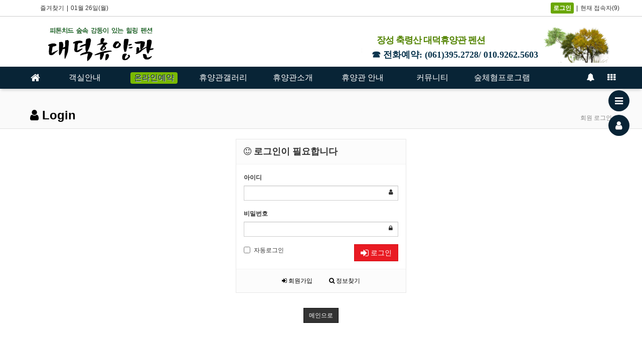

--- FILE ---
content_type: text/html; charset=utf-8
request_url: http://jsdaedeok.co.kr/bbs/login.php?wr_id=26&url=http%3A%2F%2Fjsdaedeok.co.kr%2Fbbs%2Fboard.php%3Fbo_table%3Dqa%26amp%3Bwr_id%3D26
body_size: 43580
content:
<!doctype html>
<html lang="ko">
<head>
<meta charset="utf-8">
<!-- yc5_tip/2326 아론다룬 -->	
<meta http-equiv="imagetoolbar" content="no">
<meta http-equiv="X-UA-Compatible" content="IE=Edge">
<meta name="title" content="로그인 > 장성축령산대덕휴양관" />
<meta name="publisher" content="장성축령산대덕휴양관" />
<meta name="author" content="장성축령산대덕휴양관" />
<meta name="robots" content="index,follow" />
<meta name="keywords" content="대덕휴양관, 대덕팬션, 팬션, 편백팬션, 장성대덕휴양관, 장성대덕팬션, 축령산, 장성군, 편백림, 피톤치드, 장성축령산대덕휴양관" />
<meta name="description" content="피톤치드 솦속 감동이 있는 힐링팬" />
<meta name="twitter:card" content="summary_large_image" />
<meta property="og:title" content="로그인 > 장성축령산대덕휴양관" />
<meta property="og:site_name" content="장성축령산대덕휴양관" />
<meta property="og:author" content="장성축령산대덕휴양관" />
<meta property="og:type" content="" />
<meta property="og:image" content="http://jsdaedeok.dothome.co.kr/data/apms/background/1.%ED%9C%B4%EC%96%91%EA%B4%80%EC%A0%84%EA%B2%BD.jpg" />
<meta property="og:description" content="피톤치드 솦속 감동이 있는 힐링팬" />
<meta property="og:url" content="http://jsdaedeok.co.kr/bbs/login.php?wr_id=26&url=http%3A%2F%2Fjsdaedeok.co.kr%2Fbbs%2Fboard.php%3Fbo_table%3Dqa%26amp%3Bwr_id%3D26" />
<link rel="image_src" href="http://jsdaedeok.dothome.co.kr/data/apms/background/1.%ED%9C%B4%EC%96%91%EA%B4%80%EC%A0%84%EA%B2%BD.jpg" />
<link rel="canonical" href="http://jsdaedeok.co.kr/bbs/login.php?wr_id=26&url=http%3A%2F%2Fjsdaedeok.co.kr%2Fbbs%2Fboard.php%3Fbo_table%3Dqa%26amp%3Bwr_id%3D26" />
<title>로그인 > 장성축령산대덕휴양관</title>
<link rel="stylesheet" href="http://jsdaedeok.co.kr/css/default.css?ver=">
<link rel="stylesheet" href="http://jsdaedeok.co.kr/css/apms.css?ver=">

<link rel="stylesheet" href="http://jsdaedeok.co.kr/thema/Miso-Basic4/assets/bs3/css/bootstrap.min.css" type="text/css" class="thema-mode">
<link rel="stylesheet" href="http://jsdaedeok.co.kr/thema/Miso-Basic4/colorset/Basic-Box/colorset.css" type="text/css" class="thema-colorset">
<link rel="stylesheet" href="http://jsdaedeok.co.kr/thema/Miso-Basic4/widget/miso-keyword/widget.css" >
<link rel="stylesheet" href="http://jsdaedeok.co.kr/skin/member/basic/style.css" >
<link rel="stylesheet" href="http://jsdaedeok.co.kr/thema/Miso-Basic4/widget/miso-sidebar/widget.css" >
<link rel="stylesheet" href="http://jsdaedeok.co.kr/skin/member/basic/style.css?ver=">
<!--[if lte IE 8]>
<script src="http://jsdaedeok.co.kr/js/html5.js"></script>
<![endif]-->
<script>
// 자바스크립트에서 사용하는 전역변수 선언
var g5_url       = "http://jsdaedeok.co.kr";
var g5_bbs_url   = "http://jsdaedeok.co.kr/bbs";
var g5_is_member = "";
var g5_is_admin  = "";
var g5_is_mobile = "";
var g5_bo_table  = "";
var g5_sca       = "";
var g5_pim       = "";
var g5_editor    = "";
var g5_responsive    = "1";
var g5_cookie_domain = "";
var g5_purl = "http://jsdaedeok.co.kr/bbs/login.php?wr_id=26&url=http%3A%2F%2Fjsdaedeok.co.kr%2Fbbs%2Fboard.php%3Fbo_table%3Dqa%26amp%3Bwr_id%3D26";
</script>
<script src="http://jsdaedeok.co.kr/js/jquery-1.11.3.min.js"></script>
<script src="http://jsdaedeok.co.kr/js/jquery-migrate-1.2.1.min.js"></script>
<script src="http://jsdaedeok.co.kr/lang/korean/lang.js?ver="></script>
<script src="http://jsdaedeok.co.kr/js/common.js?ver="></script>
<script src="http://jsdaedeok.co.kr/js/wrest.js?ver="></script>
<script src="http://jsdaedeok.co.kr/js/placeholders.min.js"></script>
<script src="http://jsdaedeok.co.kr/js/apms.js?ver="></script>
<link rel="stylesheet" href="http://jsdaedeok.co.kr/js/font-awesome/css/font-awesome.min.css">
<script src="http://jsdaedeok.co.kr/plugin/apms/js/jquery.mobile.swipe.min.js?ver="></script>
</head>
<body class="responsive is-pc">
	<h1 style="display:inline-block !important;position:absolute;top:0;left:0;margin:0 !important;padding:0 !important;font-size:0;line-height:0;border:0 !important;overflow:hidden !important">
	로그인 > 장성축령산대덕휴양관	</h1>
<script src="https://developers.kakao.com/sdk/js/kakao.min.js"></script>
<script src="http://jsdaedeok.co.kr/js/kakaolink.js"></script>
<script>Kakao.init("df04b07671d6ba06291a22432ca7db1a");</script>
<style>
		.at-container {max-width:1200px;}
	.no-responsive .wrapper, .no-responsive .at-container-wide { min-width:1200px; }
	.no-responsive .boxed.wrapper, .no-responsive .at-container { width:1200px; }
	.at-menu .nav-height { height:44px; line-height:44px !important; }
	.pc-menu, .pc-menu .nav-full-back, .pc-menu .nav-full-height { height:44px; }
	.pc-menu .nav-top.nav-float .menu-a, .pc-menu .nav-mega .menu-a { padding:0px 25px; }
	.pc-menu .nav-top.nav-float .sub-1div::before { left: 25px; }
	.pc-menu .nav-full-first, .pc-menu .nav-full-last, .pc-menu .nav-full.on .sub-1div { height: 400px; }
	.pc-menu .nav-full.on, .pc-menu .nav-full.on .at-container { height:444px; }
	.pc-menu .subm-w { width:170px; }
	.pc-menu .nav-content, .pc-menu .nav-cw { width:170px; }
	.pc-menu .nav-content-height { height:400px; }
	.pc-menu .nav-content .sub-content { width:860px; left:170px; }
	@media all and (min-width:1200px) {
		.responsive .boxed.wrapper { max-width:1200px; }
	}
</style>
<div class="at-html">
	<div id="thema_wrapper" class="wrapper  ko">
		<header class="at-header">
			<!-- LNB -->
			<aside class="at-lnb">
				<div class="at-container">
					<!-- LNB Left -->
					<div class="pull-left">
						<ul>
							<li><a href="javascript:;" id="favorite">즐겨찾기</a></li>
							<!-- <li><a href="http://jsdaedeok.co.kr/rss/rss.php" target="_blank">RSS 구독</a></li> -->
								
							<li><a>01월 26일(월)</a></li>
						</ul>
					</div>
					<!-- LNB Right -->
					<div class="pull-right">
						<ul>
															<li><a href="http://jsdaedeok.co.kr/bbs/login.php?url=http%3A%2F%2Fjsdaedeok.co.kr%2Fbbs%2Fboard.php%3Fbo_table%3Dqa%26amp%3Bwr_id%3D26" onclick="sidebar_open('sidebar-user'); return false;"  style="padding:0 5px;border-radius:3px;font-weight:bold;color:#FFF;background:#6AA705;">로그인</a></li>
								<!-- <li><a href="http://jsdaedeok.co.kr/bbs/register.php">회원가입</a></li> -->
								<!-- <li><a href="http://jsdaedeok.co.kr/bbs/password_lost.php" class="win_password_lost">정보찾기	</a></li> -->
																														<!-- <li><a href="http://jsdaedeok.co.kr/shop">쇼핑몰</a></li> -->
														<li><a href="http://jsdaedeok.co.kr/bbs/current_connect.php">현재 접속자(9)</a></li>
													</ul>
					</div>
					<div class="clearfix"></div>
				</div>
			</aside>

			<!-- PC Header -->
			<div class="pc-header">
				<div class="at-container">
					<!-- PC Logo -->
					<div class="header-logo">
				   <!-- <a href="http://jsdaedeok.co.kr"></a>
						<span class="header-desc"></span> -->
					
					<a href="http://jsdaedeok.co.kr"><img src="http://jsdaedeok.co.kr/thema/Miso-Basic4/moa_img/road2.jpg" alt=" "></a>
					
					</div>
					<!-- PC Search -->
<!-- 
					<div class="header-search">
						<form name="tsearch" method="get" onsubmit="return tsearch_submit(this);" role="form" class="form">
						<input type="hidden" name="url"	value="http://jsdaedeok.co.kr/bbs/search.php">
							<div class="input-group input-group-sm">
								<input type="text" name="stx" class="form-control input-sm" value="">
								<span class="input-group-btn">
									<button type="submit" class="btn btn-sm"><i class="fa fa-search fa-lg"></i></button>
								</span>
							</div>
						</form>
						<div class="header-keyword">
							<div class="miso-keyword">
	<a href="http://jsdaedeok.co.kr/bbs/search.php?stx=106%ED%98%B8+%EB%B0%A9%EC%9E%A5%EC%82%B0">106호 방장산</a>
	<a href="http://jsdaedeok.co.kr/bbs/search.php?stx=105%ED%98%B8+%EB%B0%B1%EC%95%94%EC%82%B0">105호 백암산</a>
	<a href="http://jsdaedeok.co.kr/bbs/search.php?stx=103%ED%98%B8+%EC%A0%9C%EB%B4%89%EC%82%B0">103호 제봉산</a>
	<a href="http://jsdaedeok.co.kr/bbs/search.php?stx=104%ED%98%B8+%EB%B6%88%ED%83%9C%EC%82%B0">104호 불태산</a>
	<a href="http://jsdaedeok.co.kr/bbs/search.php?stx=108%ED%98%B8+%EC%B8%A1%EB%B0%B1%EB%82%98%EB%AC%B4">108호 측백나무</a>
	<a href="http://jsdaedeok.co.kr/bbs/search.php?stx=102%ED%98%B8+%EC%B6%95%EB%A0%B9%EC%82%B0">102호 축령산</a>
	<a href="http://jsdaedeok.co.kr/bbs/search.php?stx=107%ED%98%B8+%ED%8E%B8%EB%B0%B1%EB%82%98%EB%AC%B4">107호 편백나무</a>
	<a href="http://jsdaedeok.co.kr/bbs/search.php?stx=109%ED%98%B8+%ED%99%94%EB%B0%B1%EB%82%98%EB%AC%B4">109호 화백나무</a>
	<a href="http://jsdaedeok.co.kr/bbs/search.php?stx=%EB%8C%80%EB%8D%95%ED%9C%B4%EC%96%91%EA%B4%80">대덕휴양관</a>
</div>
						</div>
					</div>
 -->					
					<div class="header-search" style="margin-top:12px; padding:10px 0px 0px 20px; border:0px solid #B9E01C; width:43%;height:70px;background-image:url('http://jsdaedeok.co.kr/thema/Miso-Basic4/moa_img/dark-blue-pattern010.jpg'); background-position:50% 30%; background-size:cover;">
			   
						<span style="letter-spacing:-1px; padding:0px 0px 3px 10px; display:flex;font-size:18px; line-height:30px; font-family:'Georgia', sans-serif; font-weight:bold; text-shadow:3px 2px 3px rgba(255,255,255,0.8), 0px -29px 0px rgba(232,238,0,0.0); color:#528300;">장성 축령산 대덕휴양관 펜션</span>
						<span style="font-size:18px; font-family:'Gmarket Sans'; font-style:normal; font-weight:700; color: #0A344D;">☎ 전화예약: (061)395.2728/ 010.9262.5603</span>
						
					
					</div>					
					
					
					<div class="clearfix"></div>
				</div>
			</div>

			<!-- Mobile Header https://front-end-tools.com/en/generatetextshadow/ -->
			<!-- ■■■■■■■■■■■■■■■■■■■■■■■■■■■■ 모바일 ■■■■■■■■■■■■■■■■■■■■■■■■■■■■ -->
			
			<div class="m-header" style="height:52px;background-image:url('http://jsdaedeok.co.kr/thema/Miso-Basic4/moa_img/dark-blue-pattern010.jpg'); background-position:50% 70%; background-size: cover; box-shadow:2px 3px 3px rgba(0, 0, 0, 0.48);">

				<div class="at-container">
					<div class="header-wrap">
						<div class="header-icon" style="margin-top:10px; font-size:27px; width:46px; padding:3px 0px 0px 0px;">
							<a href="javascript:;" onclick="sidebar_open('sidebar-user');" style="padding:0px 0px 0px 0px;">
								<i class="fa fa-user" style="font-size:26px; color:#6AA705;"></i>
							</a>
						</div>
						<div style="margin-top:8px; margin-left:0px; border-radius:7px; font-size:22px; width:228px; height:40px; padding:8px 0px 0px 10px; background:#67A505; color:#fff; font-weight:bold;">
							<!-- Mobile Logo -->
							<a href="http://jsdaedeok.co.kr" style="padding:0px 0px 0px 0px;">
								<!-- <img src="http://jsdaedeok.co.kr/thema/Miso-Basic4/moa_img/mountain.png" style="vertical-align:middle;padding-bottom:7px;"> --> 축령산 대덕휴양관 펜션
							</a>
						</div>

						<div class="header-icon" style="font-size:27px; width:80px; height:18px; font-size:27px; padding:0px 0px 0px 0px;">

							</a>
						</div>

					</div>
					<div class="clearfix"></div>
				</div>
			</div>
		</header>

		<div class="at-wrapper">
			<!-- Menu -->
			<nav class="at-menu">
				<!-- PC Menu -->
				<div class="pc-menu">
					<!-- Menu Button & Right Icon Menu -->
					<div class="at-container">
						<div class="nav-right nav-rw nav-height">
							<ul>
								<!-- 									<li class="nav-show">
										<a href="http://jsdaedeok.co.kr/shop/cart.php" onclick="sidebar_open('sidebar-cart'); return false;" data-original-title="<nobr>쇼핑</nobr>" data-toggle="tooltip" data-placement="top" data-html="true"> 
											<i class="fa fa-shopping-bag"></i>
																					</a>
									</li>
								 -->
								<li>
									<a href="javascript:;" onclick="sidebar_open('sidebar-response');" data-original-title="<nobr>알림</nobr>" data-toggle="tooltip" data-placement="top" data-html="true">
										<i class="fa fa-bell"></i>
										<span class="label bg-orangered en" style="display:none;">
											<span class="msgCount">0</span>
										</span>
									</a>
								</li>
								<!-- <li>
									<a href="javascript:;" onclick="sidebar_open('sidebar-search');" data-original-title="<nobr>검색</nobr>" data-toggle="tooltip" data-placement="top" data-html="true">
										<i class="fa fa-search"></i>
									</a>
								</li> -->
								<li class="menu-all-icon" data-original-title="<nobr>전체메뉴</nobr>" data-toggle="tooltip" data-placement="top" data-html="true">
									<a href="javascript:;" data-toggle="collapse" data-target="#menu-all">
										<i class="fa fa-th"></i>
									</a>
								</li>
							</ul>
							<div class="clearfix"></div>
						</div>
					</div>
					


	<div class="nav-visible">
		<div class="at-container">
			<div class="nav-top nav-both nav-slide">
				<ul class="menu-ul">
									<li class="menu-li nav-home off">
						<a class="menu-a nav-height" href="http://jsdaedeok.co.kr">
							<i class="fa fa-home"></i>
						</a>
					</li>
													<li class="menu-li off">
						<a class="menu-a nav-height" href="http://jsdaedeok.co.kr/bbs/board.php?bo_table=room">
	
						  객실안내			
													</a>
											</li>
									<li class="menu-li off">
						<a class="menu-a nav-height" href="http://jsdaedeok.co.kr/bbs/board.php?bo_table=reservation1">
	
						  						   <span style="border-radius:4px; padding:2px 7px 4px 7px; background:#79B900; color:#082436; text-shadow: #e0e0e0 1px 1px 0, 1px 1px 1px rgba(23,36,59,0.5);">온라인예약</span>
						  			
													</a>
											</li>
									<li class="menu-li off">
						<a class="menu-a nav-height" href="http://jsdaedeok.co.kr/bbs/board.php?bo_table=gallery">
	
						  휴양관갤러리			
													</a>
											</li>
									<li class="menu-li off">
						<a class="menu-a nav-height" href="http://jsdaedeok.co.kr/bbs/page.php?hid=insa01">
	
						  휴양관소개			
													</a>
													<div class="sub-slide sub-1div">
								<ul class="sub-1dul">
								
									
									<li class="sub-1dli off">
										<a href="http://jsdaedeok.co.kr/bbs/page.php?hid=insa01" class="sub-1da">
											인사말																					</a>
																			</li>
								
									
									<li class="sub-1dli off">
										<a href="http://jsdaedeok.co.kr/bbs/page.php?hid=intro01" class="sub-1da">
											휴양관 소개																					</a>
																			</li>
																</ul>
							</div>
											</li>
									<li class="menu-li off">
						<a class="menu-a nav-height" href="http://jsdaedeok.co.kr/bbs/page.php?hid=guide">
	
						  휴양관 안내			
													</a>
											</li>
									<li class="menu-li off">
						<a class="menu-a nav-height" href="http://jsdaedeok.co.kr/bbs/board.php?bo_table=notice">
	
						  커뮤니티			
													</a>
													<div class="sub-slide sub-1div">
								<ul class="sub-1dul">
								
									
									<li class="sub-1dli off">
										<a href="http://jsdaedeok.co.kr/bbs/board.php?bo_table=notice" class="sub-1da">
											공지사항																					</a>
																			</li>
								
									
									<li class="sub-1dli off">
										<a href="http://jsdaedeok.co.kr/bbs/board.php?bo_table=qa" class="sub-1da">
											질문답변																					</a>
																			</li>
																</ul>
							</div>
											</li>
									<li class="menu-li off">
						<a class="menu-a nav-height" href="http://jsdaedeok.co.kr/bbs/page.php?hid=sup">
	
						  숲체혐프로그램			
													</a>
											</li>
								<!-- 우측공간 확보용 -->
				<li class="menu-li nav-rw"><a>&nbsp;</a></li>
				</ul>
			</div><!-- .nav-top -->
		</div>	<!-- .nav-container -->
	</div><!-- .nav-visible -->

					<div class="clearfix"></div>
					<div class="nav-back"></div>
				</div><!-- .pc-menu -->

				<!-- PC All Menu -->
				<div class="pc-menu-all">
					<div id="menu-all" class="collapse">
						<div class="at-container table-responsive">
							<table class="table">
							<tr>
															<td class="off">
									<a class="menu-a" href="http://jsdaedeok.co.kr/bbs/board.php?bo_table=room">
										객실안내																			</a>
																	</td>
															<td class="off">
									<a class="menu-a" href="http://jsdaedeok.co.kr/bbs/board.php?bo_table=reservation1">
										온라인예약																			</a>
																	</td>
															<td class="off">
									<a class="menu-a" href="http://jsdaedeok.co.kr/bbs/board.php?bo_table=gallery">
										휴양관갤러리																			</a>
																	</td>
															<td class="off">
									<a class="menu-a" href="http://jsdaedeok.co.kr/bbs/page.php?hid=insa01">
										휴양관소개																			</a>
																			<div class="sub-1div">
											<ul class="sub-1dul">
											
												
												<li class="sub-1dli off">
													<a href="http://jsdaedeok.co.kr/bbs/page.php?hid=insa01" class="sub-1da">
														인사말																											</a>
												</li>
											
												
												<li class="sub-1dli off">
													<a href="http://jsdaedeok.co.kr/bbs/page.php?hid=intro01" class="sub-1da">
														휴양관 소개																											</a>
												</li>
																						</ul>
										</div>
																	</td>
															<td class="off">
									<a class="menu-a" href="http://jsdaedeok.co.kr/bbs/page.php?hid=guide">
										휴양관 안내																			</a>
																	</td>
															<td class="off">
									<a class="menu-a" href="http://jsdaedeok.co.kr/bbs/board.php?bo_table=notice">
										커뮤니티																			</a>
																			<div class="sub-1div">
											<ul class="sub-1dul">
											
												
												<li class="sub-1dli off">
													<a href="http://jsdaedeok.co.kr/bbs/board.php?bo_table=notice" class="sub-1da">
														공지사항																											</a>
												</li>
											
												
												<li class="sub-1dli off">
													<a href="http://jsdaedeok.co.kr/bbs/board.php?bo_table=qa" class="sub-1da">
														질문답변																											</a>
												</li>
																						</ul>
										</div>
																	</td>
															<td class="off">
									<a class="menu-a" href="http://jsdaedeok.co.kr/bbs/page.php?hid=sup">
										숲체혐프로그램																			</a>
																	</td>
														</tr>
							</table>
							<div class="menu-all-btn">
								<div class="btn-group">
									<a class="btn btn-lightgray" href="http://jsdaedeok.co.kr"><i class="fa fa-home"></i></a>
									<a href="javascript:;" class="btn btn-lightgray" data-toggle="collapse" data-target="#menu-all"><i class="fa fa-times"></i></a>
								</div>
							</div>
						</div>
					</div>
				</div><!-- .pc-menu-all -->

				<!-- Mobile Menu -->
				<div class="m-menu">
					<div class="m-wrap">
	<div class="at-container">
		<div class="m-table en">
			<div class="m-icon">
				<a href="javascript:;" onclick="sidebar_open('sidebar-menu');"><i class="fa fa-bars"></i></a>
			</div>
			<!-- 				<div class="m-icon">
					<a href="http://jsdaedeok.co.kr/shop">
													<i class="fa fa-shopping-cart"></i>
							<span class="label bg-blue">SHOP</span>
											</a>
				</div>
			 -->
			<div class="m-list">
				<div class="m-nav" id="mobile_nav">
					<ul class="clearfix" style="font-size:18px;font-weight:bold;">
					<li>
						<a href="http://jsdaedeok.co.kr">메인</a>
					</li>
											<li style="color:000">
							<a href="http://jsdaedeok.co.kr/bbs/board.php?bo_table=room">
								<!-- 객실안내 -->
						  객실안내															</a>
						</li>
											<li style="color:000">
							<a href="http://jsdaedeok.co.kr/bbs/board.php?bo_table=reservation1">
								<!-- 온라인예약 -->
						  						   
						   <span style="border-radius:4px; padding:2px 7px 4px 7px; background:#79B900; color:yellow;">온라인예약</span>
						  
						  															</a>
						</li>
											<li style="color:000">
							<a href="http://jsdaedeok.co.kr/bbs/board.php?bo_table=gallery">
								<!-- 휴양관갤러리 -->
						  휴양관갤러리															</a>
						</li>
											<li style="color:000">
							<a href="http://jsdaedeok.co.kr/bbs/page.php?hid=insa01">
								<!-- 휴양관소개 -->
						  휴양관소개															</a>
						</li>
											<li style="color:000">
							<a href="http://jsdaedeok.co.kr/bbs/page.php?hid=guide">
								<!-- 휴양관 안내 -->
						  휴양관 안내															</a>
						</li>
											<li style="color:000">
							<a href="http://jsdaedeok.co.kr/bbs/board.php?bo_table=notice">
								<!-- 커뮤니티 -->
						  커뮤니티															</a>
						</li>
											<li style="color:000">
							<a href="http://jsdaedeok.co.kr/bbs/page.php?hid=sup">
								<!-- 숲체혐프로그램 -->
						  숲체혐프로그램															</a>
						</li>
										</ul>
				</div>
			</div>
			<!-- 				<div class="m-icon">
					<a href="http://jsdaedeok.co.kr/shop/cart.php" onclick="sidebar_open('sidebar-cart'); return false;"> 
						<i class="fa fa-shopping-bag"></i>
											</a>
				</div>
			 -->
			<!-- <div class="m-icon">
				<a href="javascript:;" onclick="sidebar_open('sidebar-response');">
					<i class="fa fa-bell"></i>
					<span class="label bg-orangered en" style="display:none;">
						<span class="msgCount">0</span>
					</span>
				</a>
			</div> -->
		</div>
	</div>
</div>

<div class="clearfix"></div>

						</div><!-- .m-menu -->
			</nav><!-- .at-menu -->

			<div class="clearfix"></div>
			
							<div class="at-title">
					<div class="at-container">
						<div class="page-title en">
							<strong>
								<i class='fa fa-user'></i> Login							</strong>
						</div>
													<div class="page-desc hidden-xs">
								회원 로그인							</div>
												<div class="clearfix"></div>
					</div>
				</div>
			
			
			<div class="at-body">
									<div class="at-container">
											<div class="at-content">
									
<div style="max-width:340px; margin:0 auto;">
	<div class="form-box">
		<div class="form-header">
			<h2><b><i class="fa fa-smile-o"></i> 로그인이 필요합니다</b></h2>
		</div>
		<div class="form-body">
			<form class="form" role="form" name="flogin" action="http://jsdaedeok.co.kr/bbs/login_check.php" onsubmit="return flogin_submit(this);" method="post">
			<input type="hidden" name="url" value='http%3A%2F%2Fjsdaedeok.co.kr%2Fbbs%2Fboard.php%3Fbo_table%3Dqa%26amp%3Bwr_id%3D26'>
				<div class="form-group has-feedback">
					<label for="login_id"><b>아이디</b><strong class="sound_only"> 필수</strong></label>
					<input type="text" name="mb_id" id="login_id" required class="form-control input-sm" size="20" maxLength="20">
					<span class="fa fa-user form-control-feedback"></span>
				</div>
				<div class="form-group has-feedback">
					<label for="login_pw"><b>비밀번호</b><strong class="sound_only"> 필수</strong></label>
					<input type="password" name="mb_password" id="login_pw" required class="form-control input-sm" size="20" maxLength="20">
					<span class="fa fa-lock form-control-feedback"></span>
				</div>
				<div class="row">
					<div class="col-xs-6">
						<label class="checkbox-inline remember-me">
							<input type="checkbox" name="auto_login" id="login_auto_login"> 자동로그인
						</label>
					</div>
					<div class="col-xs-6">
						<button type="submit" class="btn btn-color pull-right"><i class="fa fa-sign-in fa-lg"></i> 로그인</button>
					</div>
				</div>
			</form>
<!--
								<div id="sns_login" class="sns-wrap-over">
					<div class="sns-wrap">
												<a href="http://jsdaedeok.co.kr/plugin/social/popup.php?provider=naver&amp;url=http%3A%2F%2Fjsdaedeok.co.kr%2Fbbs%2Fboard.php%3Fbo_table%3Dqa%26amp%3Bwr_id%3D26" class="sns-icon social_link sns-naver" title="네이버">
							<span class="ico"></span>
							<span class="txt">네이버<i> 로그인</i></span>
						</a>
																																				
												<script>
							jQuery(function($){
								$(".sns-wrap").on("click", "a.social_link", function(e){
									e.preventDefault();

									var pop_url = $(this).attr("href");
									var newWin = window.open(
										pop_url, 
										"social_sing_on", 
										"location=0,status=0,scrollbars=1,width=600,height=500"
									);

									if(!newWin || newWin.closed || typeof newWin.closed=='undefined')
										 alert('브라우저에서 팝업이 차단되어 있습니다. 팝업 활성화 후 다시 시도해 주세요.');

									return false;
								});
							});
						</script>
						
					</div>
				</div>
					-->
		</div>
		
		<div class="form-footer">
			<p class="text-center">
				<a href="./register.php"><i class="fa fa-sign-in"></i> 회원가입</a>
				<a href="http://jsdaedeok.co.kr/bbs/password_lost.php" target="_blank" id="login_password_lost"><i class="fa fa-search"></i> 정보찾기</a>
			</p>
		</div>
	</div>


	<!-- 주문하기, 신청하기 -->
	
	<div class="text-center" style="margin:30px 0px;">
		<a href="http://jsdaedeok.co.kr/" class="btn btn-black btn-sm" role="button">메인으로</a>
	</div>
</div>

<script>
$(function(){
    $("#login_auto_login").click(function(){
        if (this.checked) {
            this.checked = confirm("자동로그인을 사용하시면 다음부터 회원아이디와 비밀번호를 입력하실 필요가 없습니다.\n\n공공장소에서는 개인정보가 유출될 수 있으니 사용을 자제하여 주십시오.\n\n자동로그인을 사용하시겠습니까?");
        }
    });
});

function flogin_submit(f) {
    return true;
}
</script>
<!-- } 로그인 끝 -->															</div><!-- .at-content -->
										</div><!-- .at-container -->
							</div><!-- .at-body -->

							<footer class="at-footer">
					<nav class="at-links">
						<div class="at-container">
							<ul class="pull-left">
								<li><a href="http://jsdaedeok.co.kr/bbs/page.php?hid=intro01">사이트 소개</a></li> 
								<!-- <li><a href="http://jsdaedeok.co.kr/bbs/page.php?hid=provision">이용약관</a></li>  -->
								<li><a href="http://jsdaedeok.co.kr/bbs/page.php?hid=privacy">개인정보처리방침</a></li>
								<li><a href="http://jsdaedeok.co.kr/bbs/page.php?hid=noemail">이메일 무단수집거부</a></li>
								<li><a href="http://jsdaedeok.co.kr/bbs/page.php?hid=disclaimer">책임의 한계와 법적고지</a></li>
							</ul>
							<ul class="pull-right">
								<!-- <li><a href="http://jsdaedeok.co.kr/bbs/page.php?hid=guide">이용안내</a></li>
								<li><a href="http://jsdaedeok.co.kr/bbs/qalist.php">문의하기</a></li> -->
								<!-- <li><a href="http://jsdaedeok.co.kr/bbs/login.php?wr_id=26&amp;url=http%3A%2F%2Fjsdaedeok.co.kr%2Fbbs%2Fboard.php%3Fbo_table%3Dqa%26amp%3Bwr_id%3D26&amp;device=mobile">모바일버전</a></li>  -->
							</ul>
							<div class="clearfix"></div>
						</div>
					</nav>
					<div class="at-infos">
						<div class="at-container">
															<div class="media">
									<div class="pull-right hidden-xs">
										<!-- 하단 우측 아이콘 -->
									</div>
									<div class="pull-left hidden-xs">
										<!-- 하단 좌측 로고 -->
										<i class="fa fa-coffee green"></i>
									</div>
									<div class="media-body">
								
										<ul class="at-about hidden-xs">
											<li><b>대곡산촌마을영농조합법인</b></li>
											<li>대표 : 김종연</li>
											<li>전남 장성군 서삼면 대덕한실길 89-109(대곡산촌생태마을)</li>
											<li>전화 : <span>061-395-2728</span></li>
											<li>사업자등록번호 : <span>234-87-00036</span></li>
											<!-- <li><a href="http://www.ftc.go.kr/info/bizinfo/communicationList.jsp" target="_blank">사업자정보확인</a></li>
											<li>통신판매업신고 : <span></span></li> -->
											<li>개인정보관리책임자 : 김종연</li>
											<li>이메일 : <span>sik4353@naver.com</span></li>
										</ul>
										
										<div class="clearfix"></div>

										<div class="copyright">
											<strong>장성축령산대덕휴양관 <i class="fa fa-copyright"></i></strong>
											<span>All rights reserved.</span>
										</div>

										<div class="clearfix"></div>
									</div>
								</div>
													</div>
					</div>
				</footer>
					</div><!-- .at-wrapper -->
	</div><!-- .wrapper -->
</div><!-- .at-html -->

<div class="at-go">
	<div id="go-btn" class="go-btn">
		<span class="go-top cursor"><i class="fa fa-chevron-up"></i></span>
		<span class="go-bottom cursor"><i class="fa fa-chevron-down"></i></span>
	</div>
</div>

<!--[if lt IE 9]>
<script type="text/javascript" src="http://jsdaedeok.co.kr/thema/Miso-Basic4/assets/js/respond.js"></script>
<![endif]-->

<!-- JavaScript -->
<script>
var sub_show = "slide";
var sub_hide = "";
var menu_startAt = "0";
var menu_sub = "";
var menu_subAt = "0";
</script>
<script type="text/javascript" src="http://jsdaedeok.co.kr/thema/Miso-Basic4/assets/bs3/js/bootstrap.min.js"></script>
<script type="text/javascript" src="http://jsdaedeok.co.kr/thema/Miso-Basic4/assets/js/sly.min.js"></script>
<script type="text/javascript" src="http://jsdaedeok.co.kr/thema/Miso-Basic4/assets/js/custom.js"></script>
<script type="text/javascript" src="http://jsdaedeok.co.kr/thema/Miso-Basic4/assets/js/sticky.js"></script>

<script>
var sidebar_url = "http://jsdaedeok.co.kr/thema/Miso-Basic4/widget/miso-sidebar";
var sidebar_time = "30";
</script>
<script src="http://jsdaedeok.co.kr/thema/Miso-Basic4/widget/miso-sidebar/sidebar.js"></script>

<!-- sidebar Box -->
<aside id="sidebar-box" class="ko">

	<!-- Head Line -->
	<div class="sidebar-head bg-navy"></div>

	<!-- sidebar Wing -->
	<div class="sidebar-wing">
		<!-- sidebar Wing Close -->
		<div class="sidebar-wing-close sidebar-close en" title="닫기">
			<i class="fa fa-times"></i>
		</div>

		<!-- sidebar Wing Icon -->
		<div class="sidebar-wing-icon en">
			<a href="javascript:;" onclick="sidebar_open('sidebar-menu');" title="메뉴">
				<span class="sidebar-wing-btn bg-navy">
					<i class="fa fa-bars"></i>
				</span>
			</a>
			<a href="javascript:;" onclick="sidebar_open('sidebar-user');" title="유저">
				<span class="sidebar-wing-btn bg-navy">
					<i class="fa fa-user"></i>
				</span>
			</a>
			<a href="javascript:;" onclick="sidebar_open('sidebar-response');" title="알림">
				<span class="sidebar-wing-btn bg-navy">
					<i class="fa fa-bell"></i>
									</span>
			</a>
			<!-- 				<a href="javascript:;" onclick="sidebar_open('sidebar-cart');" title="쇼핑">
					<span class="sidebar-wing-btn bg-navy">
						<i class="fa fa-shopping-bag"></i>
											</span>
				</a>
			 
			<a href="javascript:;" onclick="sidebar_open('sidebar-search');" title="검색">
				<span class="sidebar-wing-btn bg-navy">
					<i class="fa fa-search"></i>
				</span>
			</a>-->
			<a href="javascript:;" class="sidebar-scrollup" title="상단">
				<span class="sidebar-wing-btn bg-navy">
					<i class="fa fa-arrow-up"></i>
				</span>
			</a>
		</div>
	</div>

	<!-- sidebar Content -->
	<div id="sidebar-content" class="sidebar-content">

		<div class="h30"></div>

		<!-- Common -->
		<div class="sidebar-common">

			<!-- Login -->
			<div class="btn-group btn-group-justified" role="group">
									<a href="#" onclick="sidebar_open('sidebar-user'); return false;" class="btn btn-navy btn-sm">로그인</a>
					<!-- <a href="http://jsdaedeok.co.kr/bbs/register.php" class="btn btn-navy btn-sm">회원가입</a> -->
					<!-- <a href="http://jsdaedeok.co.kr/bbs/password_lost.php" class="win_password_lost btn btn-navy btn-sm">정보찾기</a> -->
							</div>

			<div class="h15"></div>

		</div>

		<!-- Menu -->
		<div id="sidebar-menu" class="sidebar-item">
			
<!-- Categroy -->
<div class="div-title-underline-thin en">
	<b>MENU</b>
</div>

<div class="sidebar-icon-tbl">
	<div class="sidebar-icon-cell">
		<a href="http://jsdaedeok.co.kr">
			<i class="fa fa-home circle light-circle normal"></i>
			<span>홈으로</span>
		</a>
	</div>
	<!-- <div class="sidebar-icon-cell">
		<a href="http://jsdaedeok.co.kr/bbs/board.php?bo_table=event">
			<i class="fa fa-gift circle light-circle normal"></i>
			<span>이벤트</span>
		</a>
	</div>
	<div class="sidebar-icon-cell">
		<a href="http://jsdaedeok.co.kr/bbs/board.php?bo_table=chulsuk">
			<i class="fa fa-calendar-check-o circle light-circle normal"></i>
			<span>출석부</span>
		</a>
	</div>
	<div class="sidebar-icon-cell">
		<a href="http://jsdaedeok.co.kr/bbs/qalist.php">
			<i class="fa fa-commenting circle light-circle normal"></i>
			<span>1:1 문의</span>
		</a>
	</div> -->
</div>

<div class="sidebar-menu panel-group" id="sidebar_menu" role="tablist" aria-multiselectable="true">
						<div class="panel">
				<div class="ca-head" role="tab">
					<a href="http://jsdaedeok.co.kr/bbs/board.php?bo_table=room" class="no-sub">
						객실안내											</a>
				</div>
			</div>
								<div class="panel">
				<div class="ca-head" role="tab">
					<a href="http://jsdaedeok.co.kr/bbs/board.php?bo_table=reservation1" class="no-sub">
						온라인예약											</a>
				</div>
			</div>
								<div class="panel">
				<div class="ca-head" role="tab">
					<a href="http://jsdaedeok.co.kr/bbs/board.php?bo_table=gallery" class="no-sub">
						휴양관갤러리											</a>
				</div>
			</div>
								<div class="panel">
				<div class="ca-head" role="tab" id="sidebar_menu_c4">
					<a href="#sidebar_menu_s4" data-toggle="collapse" data-parent="#sidebar_menu" aria-expanded="true" aria-controls="sidebar_menu_s4" class="is-sub">
						<span class="ca-href pull-right" onclick="sidebar_href('http://jsdaedeok.co.kr/bbs/page.php?hid=insa01');">&nbsp;</span>
						휴양관소개											</a>
				</div>
				<div id="sidebar_menu_s4" class="panel-collapse collapse" role="tabpanel" aria-labelledby="sidebar_menu_c4">
					<ul class="ca-sub">
																	<li>
							<a href="http://jsdaedeok.co.kr/bbs/page.php?hid=insa01">
								인사말															</a>
						</li>
																	<li>
							<a href="http://jsdaedeok.co.kr/bbs/page.php?hid=intro01">
								휴양관 소개															</a>
						</li>
										</ul>
				</div>
			</div>
								<div class="panel">
				<div class="ca-head" role="tab">
					<a href="http://jsdaedeok.co.kr/bbs/page.php?hid=guide" class="no-sub">
						휴양관 안내											</a>
				</div>
			</div>
								<div class="panel">
				<div class="ca-head" role="tab" id="sidebar_menu_c6">
					<a href="#sidebar_menu_s6" data-toggle="collapse" data-parent="#sidebar_menu" aria-expanded="true" aria-controls="sidebar_menu_s6" class="is-sub">
						<span class="ca-href pull-right" onclick="sidebar_href('http://jsdaedeok.co.kr/bbs/board.php?bo_table=notice');">&nbsp;</span>
						커뮤니티											</a>
				</div>
				<div id="sidebar_menu_s6" class="panel-collapse collapse" role="tabpanel" aria-labelledby="sidebar_menu_c6">
					<ul class="ca-sub">
																	<li>
							<a href="http://jsdaedeok.co.kr/bbs/board.php?bo_table=notice">
								공지사항															</a>
						</li>
																	<li>
							<a href="http://jsdaedeok.co.kr/bbs/board.php?bo_table=qa">
								질문답변															</a>
						</li>
										</ul>
				</div>
			</div>
								<div class="panel">
				<div class="ca-head" role="tab">
					<a href="http://jsdaedeok.co.kr/bbs/page.php?hid=sup" class="no-sub">
						숲체혐프로그램											</a>
				</div>
			</div>
			</div>
		</div>

		<!-- Search -->
		<div id="sidebar-search" class="sidebar-item">
			
<!-- Search -->
<div class="div-title-underline-thin en">
	<b>SEARCH</b>
</div>
<div class="sidebar-search">
	<form id="ctrlSearch" name="ctrlSearch" method="get" onsubmit="return sidebar_search(this);" role="form" class="form">
		<div class="row">
			<div class="col-xs-6">
				<select name="url" class="form-control input-sm">
					<option value="http://jsdaedeok.co.kr/bbs/search.php">게시물</option>
											<option value="http://jsdaedeok.co.kr/shop/search.php">상품</option>
						<option value="http://jsdaedeok.co.kr/shop/itemuselist.php">후기</option>
						<option value="http://jsdaedeok.co.kr/shop/itemqalist.php">문의</option>
										<option value="http://jsdaedeok.co.kr/bbs/tag.php">태그</option>
				</select>
			</div>
			<div class="col-xs-6">
				<select name="sop" class="form-control input-sm">
					<option value="or">또는</option>
					<option value="and">그리고</option>
				</select>	
			</div>
		</div>
		<div class="input-group input-group-sm" style="margin-top:8px;">
			<input type="text" name="stx" class="form-control input-sm" value="" placeholder="검색어는 두글자 이상">
			<span class="input-group-btn">
				<button type="submit" class="btn btn-navy btn-sm"><i class="fa fa-search"></i></button>
			</span>
		</div>
	</form>				
</div>
		</div>

		<!-- User -->
		<div id="sidebar-user" class="sidebar-item">
			<div class="sidebar-login">
	
		<form id="sidebar_login_form" name="sidebar_login_form" method="post" action="http://jsdaedeok.co.kr/bbs/login_check.php" autocomplete="off" role="form" class="form" onsubmit="return sidebar_login(this);">
		<input type="hidden" name="url" value="http%3A%2F%2Fjsdaedeok.co.kr%2Fbbs%2Fboard.php%3Fbo_table%3Dqa%26amp%3Bwr_id%3D26">
			<div class="form-group">	
				<div class="input-group">
					<span class="input-group-addon"><i class="fa fa-user gray"></i></span>
					<input type="text" name="mb_id" class="form-control input-sm" placeholder="아이디" tabindex="91">
				</div>
			</div>
			<div class="form-group">	
				<div class="input-group">
					<span class="input-group-addon"><i class="fa fa-lock gray"></i></span>
					<input type="password" name="mb_password" class="form-control input-sm" placeholder="비밀번호" tabindex="92">
				</div>
			</div>
			<div class="form-group">
				<button type="submit" class="btn btn-navy btn-block" tabindex="93">Login</button>    
			</div>	

			<label class="text-muted" style="letter-spacing:-1px;">
				<input type="checkbox" name="auto_login" value="1" class="remember-me" tabindex="94">
				자동로그인 및 로그인 상태 유지
			</label>
		</form>

		<!-- 			
<div id="sns_outlogin">
 
                <a href="http://jsdaedeok.co.kr/plugin/social/popup.php?provider=naver&amp;url=http%3A%2F%2Fjsdaedeok.co.kr%2Fbbs%2Fboard.php%3Fbo_table%3Dqa%26amp%3Bwr_id%3D26" class="sns-icon social_link sns-naver" title="네이버">
            <img src="http://jsdaedeok.co.kr/skin/member/basic/img/sns_naver_s.png">
            <span class="txt">네이버<i> 로그인</i></span>
        </a>
                                                
                <script>
            jQuery(function($){
                $(".sns-wrap").on("click", "a.social_link", function(e){
                    e.preventDefault();

                    var pop_url = $(this).attr("href");
                    var newWin = window.open(
                        pop_url, 
                        "social_sing_on", 
                        "location=0,status=0,scrollbars=1,width=600,height=500"
                    );

                    if(!newWin || newWin.closed || typeof newWin.closed=='undefined')
                         alert('브라우저에서 팝업이 차단되어 있습니다. 팝업 활성화 후 다시 시도해 주세요.');

                    return false;
                });
            });
        </script>
        

</div>			<div class="h10"></div>
		 -->

		<!-- Member -->
		<div class="div-title-underline-thin en">
			<b>MEMBER</b>
		</div>
		<!-- <ul class="sidebar-list list-links">
			<li><a href="http://jsdaedeok.co.kr/bbs/register.php">회원가입</a></li>
			<li><a href="http://jsdaedeok.co.kr/bbs/password_lost.php" class="win_password_lost">아이디/비밀번호 찾기</a></li>
		</ul>
		 -->
		 <ul class="sidebar-list list-links">
			<li>저희 대덕휴양관팬션은 온라인상의 개인정보 보호와 고객님들의 프라이버시를 존중하기 위해, 회원가입없이 서비스를 이용하실 수 있습니다.</li>
		</ul>
	</div>

<div class="h20"></div>

<!-- Service -->
<!-- <div class="div-title-underline-thin en">
	<b>SERVICE</b>
</div>

<ul class="sidebar-list list-links">
			<li><a href="http://jsdaedeok.co.kr/shop/cart.php">장바구니</a></li>
		<li><a href="http://jsdaedeok.co.kr/shop/personalpay.php">개인결제</a></li>
		<li><a href="http://jsdaedeok.co.kr/shop/orderinquiry.php">주문 및 배송조회</a></li>
		<li><a href="http://jsdaedeok.co.kr/bbs/faq.php">자주하시는 질문(FAQ)</a></li>
	<li><a href="http://jsdaedeok.co.kr/bbs/qalist.php">1:1 문의</a></li>
	<li><a href="http://jsdaedeok.co.kr/bbs/new.php">새글모음</a></li>
	<li><a href="http://jsdaedeok.co.kr/bbs/current_connect.php">현재접속자</a></li>
</ul>
 -->		</div>

		<!-- Response -->
		<div id="sidebar-response" class="sidebar-item">
			<div id="sidebar-response-list"></div>
		</div>

		<!--  -->
		<!-- Cart -->
		<!-- <div id="sidebar-cart" class="sidebar-item">
			<div id="sidebar-cart-list"></div>
		</div>
		 -->

		<div class="h30"></div>
	</div>

</aside>

<div id="sidebar-box-mask" class="sidebar-close"></div>

<!-- sidebar Button -->
<aside id="sidebar-btn">
	<ul>
		<li>
			<a href="javascript:;" onclick="sidebar_open('sidebar-menu');" title="메뉴">
				<span class="sidebar-btn-box bg-navy">
					<span class="sidebar-btn">
						<i class="fa fa-bars"></i>
					</span>
				</span>
			</a>
		</li>
		<li>
			<a href="javascript:;" onclick="sidebar_open('sidebar-user');" title="유저">
				<span class="sidebar-btn-box bg-navy">
					<span class="sidebar-btn">
						<i class="fa fa-user"></i>
					</span>
				</span>
			</a>
		</li>
		<!-- <li>
			<a href="javascript:;" onclick="sidebar_open('sidebar-response');" title="알림">
				<span class="sidebar-btn-box bg-navy">
					<span class="sidebar-btn">
						<i class="fa fa-bell"></i>
											</span>
				</span>
			</a>
		</li> -->
	<!-- 			<li>
			<a href="javascript:;" onclick="sidebar_open('sidebar-cart');" title="쇼핑">
				<span class="sidebar-btn-box bg-navy">
					<span class="sidebar-btn">
						<i class="fa fa-shopping-bag"></i>
											</span>
				</span>
			</a>
		</li>
		 -->
		<!-- <li>
			<a href="javascript:;" onclick="sidebar_open('sidebar-search');" title="검색">
				<span class="sidebar-btn-box bg-navy">
					<span class="sidebar-btn">
						<i class="fa fa-search"></i>
					</span>
				</span>
			</a>
		</li> -->
		<li>
			<a href="javascript:;" class="sidebar-scrollup" title="상단">
				<span class="sidebar-btn-box bg-navy">
					<span class="sidebar-btn">
						<i class="fa fa-arrow-up"></i>
					</span>
				</span>
			</a>
		</li>
	</ul>
</aside>


<!--  -->

</body>
</html>
